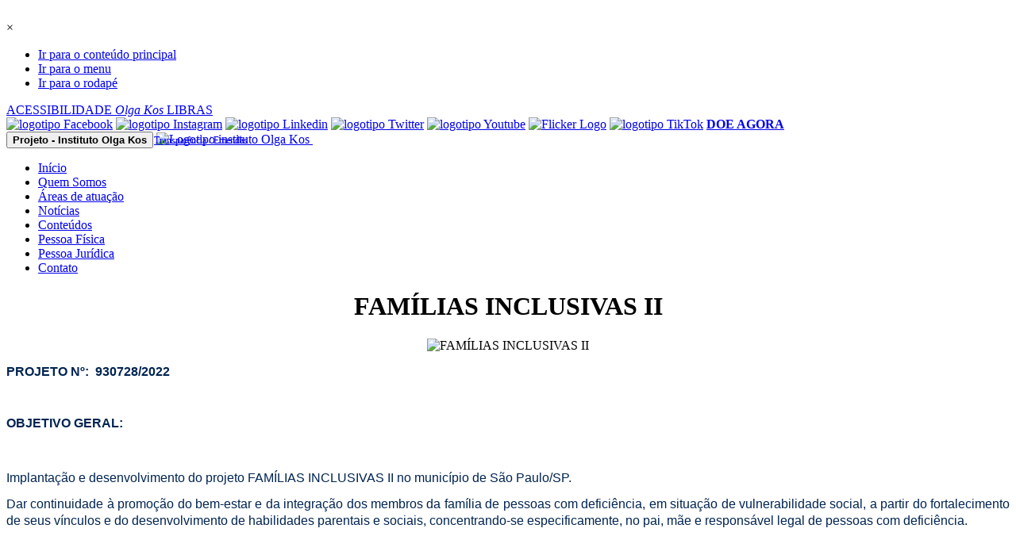

--- FILE ---
content_type: text/html; charset=UTF-8
request_url: https://institutoolgakos.org.br/projeto/view/129
body_size: 83018
content:
 <!doctype html>
<html lang="pt-br">

<head>
    <meta charset="utf-8">
    <meta name="viewport" content="width=device-width, initial-scale=1, shrink-to-fit=no">
    <meta name="description" content="">
    <meta name="author" content="">

    <!-- Google Tag Manager -->
    <script>
        (function(w, d, s, l, i) {
            w[l] = w[l] || [];
            w[l].push({
                'gtm.start': new Date().getTime(),
                event: 'gtm.js'
            });
            var f = d.getElementsByTagName(s)[0],
                j = d.createElement(s),
                dl = l != 'dataLayer' ? '&l=' + l : '';
            j.async = true;
            j.src =
                'https://www.googletagmanager.com/gtm.js?id=' + i + dl;
            f.parentNode.insertBefore(j, f);
        })(window, document, 'script', 'dataLayer', 'GTM-W8Q5BC6');
    </script>
    <!-- End Google Tag Manager -->

    <link rel="icon" href="https://institutoolgakos.org.br/assets/img/logo/favicon.png">

    <title>Instituto Olga Kos • IOK</title>

    <link href="https://institutoolgakos.org.br/assets/css/bootstrap.min.css" rel="stylesheet">
    <!-- Main -->
    <link href="https://institutoolgakos.org.br/assets/css/product.css" rel="stylesheet">
    <link href="https://institutoolgakos.org.br/assets/css/blog.css" rel="stylesheet">
    <script src="https://kit.fontawesome.com/1f92c83ed9.js" crossorigin="anonymous"></script>
    <!-- Modal da foto com zoom inicio -->
    <div class="zoom">
        <div class="zoom-content">
            <img src="" id="content-img">
        </div>
        <span id="bt_close">&times;</span>
    </div>
    <!-- Modal da foto com zoom final -->
</head>

<body>

    <!-- Google Tag Manager (noscript) -->
    <noscript><iframe src="https://www.googletagmanager.com/ns.html?id=GTM-W8Q5BC6" height="0" width="0" class="gTag">Projeto - Instituto Olga Kos</iframe></noscript>
    <!-- End Google Tag Manager (noscript) --><nav id="accessibility">
    <div id="WzTtDiV" class="div-invisivel"></div>
    <div class="container">
        <div class="row">
            <div class="col-md-12">
                <ul class="list-inline text-center nav-accessibility focus_div">
                    <li class="item-list"> <a href="#content" accesskey="1">Ir para o conte&uacute;do principal</a></li>
                    <li class="item-list"> <a href="#navbarSupportedContent" accesskey="2">Ir para o menu</a></li>
                    <li class="item-list"> <a href="#footer" accesskey="3">Ir para o rodap&eacute;</a></li>
                </ul>
            </div>
        </div>
    </div>
</nav>

<header class="bg-light">
    <div class="hidden-xs">
        <div class="row firt-menu justify-content">
            <div class="col-7 p-0">
                <a title="Ir para página acessibilidade" class="social-btn" href="https://institutoolgakos.org.br/acessibilidade/#acessibilidade">ACESSIBILIDADE <i class="fas fa-universal-access"> <span class="hidden">Olga Kos</span> </i></a>
                <a title="Ir para página libras" class="social-btn" href="https://institutoolgakos.org.br/acessibilidade/libras/#libras">LIBRAS <i class="fas fa-sign-language"></i></a>
            </div>
            <div class="col-5 mt-2 text-right">
                <a title="Ir para Facebook" href="https://pt-br.facebook.com/institutoolgakos" class="social-btn"><img src="https://institutoolgakos.org.br/assets/img/icones/5279111_network_fb_social media_facebook_facebook logo_icon.png" alt="logotipo Facebook" width="20px"></a>
                <a title="Ir para Instagram" href="https://www.instagram.com/institutoolgakos/" class="social-btn"><img src="https://institutoolgakos.org.br/assets/img/icones/1161954_instagram_icon.png" alt="logotipo Instagram" width="25px"></a>
                <a href="https://br.linkedin.com/company/instituto-olga-kos" class="social-btn"><img src="https://institutoolgakos.org.br/assets/img/icones/5279114_linkedin_network_social network_linkedin logo_icon.png" alt="logotipo Linkedin" width="20px"></a>
                <a title="Ir para Twitter" href="https://twitter.com/inst_olgakos" class="social-btn"><img src="https://institutoolgakos.org.br/assets/img/icones/logo X.png" alt="logotipo Twitter" width="20px"></a>
                <a title="Ir para Youtube" href="https://www.youtube.com/user/institutoolgakos" class="social-btn"><img src="https://institutoolgakos.org.br/assets/img/icones/5279120_play_video_youtube_youtuble logo_icon.png" alt="logotipo Youtube" width="20px"></a>
                <a title="Ir para Flicker" href="https://linktr.ee/InstitutoOlgaKos" class="social-btn"><img src="https://institutoolgakos.org.br/assets/img/icones/flicker.png" alt="Flicker Logo" width="20px"></a>
                <a title="Ir para Tiktok" href="https://www.tiktok.com/@institutoolgakos_?is_from_webapp=1&sender_device=pc" class="social-btn"><img src="https://institutoolgakos.org.br/assets/img/icones/tiktok-icon.png" alt="logotipo TikTok" width="20px"></a>
                <a href="https://www.evoe.cc/parceiro/instituto-olga-kos-doacao/bem-vindo" title="Link para Doe Agora" class="btn-apoie"><b>DOE AGORA</b></a>
            </div>
        </div>
    </div>
    <nav class="navbar navbar-expand-lg navbar-light align-items-center">
        <button class="navbar-toggler" type="button" data-toggle="collapse" data-target="#navbarSupportedContent" aria-controls="navbarSupportedContent" aria-expanded="false" aria-label="Menu de navegação">
            <span class="navbar-toggler-icon"><b class="sr-only">Projeto - Instituto Olga Kos</b></span>
        </button>
        <a class="navbar-brand" href="https://institutoolgakos.org.br/#inicio" accesskey="h">
            <img src="https://institutoolgakos.org.br/assets/img/logo/logo-iok-400.png" width="40%" alt="Logotipo instituto Olga Kos">
        </a>
        <a href="https://institutoolgakos.org.br/transparencia" class="btn btn-primary" style="margin-left: -200px; font-size:12px;" title="Ir para página de transparência">Transparência / Emendas</a>
        <div class="collapse navbar-collapse font-menu justify-content-end" id="navbarSupportedContent">
            <ul class="navbar-nav" aria-hidden="false">
                <li class="nav-item">
                    <a title="Ir para página Inicial" class="nav-link header-effect" href="https://institutoolgakos.org.br/">Início</a>
                </li>
                <li class="nav-item">
                    <a title="Ir para página sobre nós" class="nav-link header-effect" href="https://institutoolgakos.org.br/sobre-nos">Quem Somos</a>
                </li>
                <li class="nav-item">
                    <a title="Ir para página áreas de atuação" class="nav-link header-effect" href="https://institutoolgakos.org.br/atuacao">Áreas de atuação</a>
                </li>
                <li class="nav-item">
                    <a title="Ir para página notícias" class="nav-link header-effect" href="https://institutoolgakos.org.br/noticia">Notícias</a>
                </li>
                <li class="nav-item">
                    <a title="Ir para página conteúdos para download" class="nav-link header-effect" href="https://institutoolgakos.org.br/conteudo">Conteúdos</a>
                </li>
                <li class="nav-item">
                    <a title="Ir para página doar como pessoa física" class="nav-link header-effect" href="https://institutoolgakos.org.br/pessoafisica">Pessoa Física</a>
                </li>
                <li class="nav-item">
                    <a title="Ir para página doar como pessoa jurídica" class="nav-link header-effect" href="https://institutoolgakos.org.br/captacao">Pessoa Jurídica</a>
                </li>
                <li class="nav-item">
                    <a title="Ir para página contato" class="nav-link header-effect" href="https://institutoolgakos.org.br/contato">Contato</a>
                </li>
            </ul>
        </div>
    </nav>
</header>
<script>
    let focus = document.querySelector('.focus_div');

    document.addEventListener('keydown', function(e) {
        if (e.key === "Tab") {
            focus.style.display = "block";
        }
    })
</script><div class="container mt-5" id="content">
    <div class="jumbotron p-3 text-primary bg-light">
        <div class="col-md-12 px-0">
            <center>
                <h1 class="titulo-projeto-view">FAMÍLIAS INCLUSIVAS II</h1>
                <img src="https://institutoolgakos.org.br/assets/img/projeto/Banner_Site_512px_512px – FAMÍLIAS INCLUSIVAS II.jpg" class="img-capa shadow" width="50%" alt="FAMÍLIAS INCLUSIVAS II">
            </center>
        </div>
    </div>
</div>
<div role="main" class="container">
    <div class="row">
        <div class="col-md-12 blog-main">
            <div class="blog-post">
                <div style="border: 0px; font-variant-numeric: inherit; font-variant-east-asian: inherit; font-stretch: inherit; font-size: 15px; line-height: inherit; font-family: Calibri, Helvetica, sans-serif; margin: 0px; padding: 0px; vertical-align: baseline; color: rgb(32, 31, 30); background-color: rgb(255, 255, 255);"><p data-ogsb="white" style="margin-right: 0px; margin-bottom: 0px; margin-left: 0px; font-size: 11pt; font-family: Calibri, sans-serif;"><b><span data-ogsc="rgb(0, 36, 81)" data-ogsb="rgb(255, 255, 255)" style="border: 0px; font-style: inherit; font-variant: inherit; font-stretch: inherit; font-size: 12pt; line-height: inherit; font-family: Calibri, Helvetica, sans-serif; margin: 0px; padding: 0px; vertical-align: baseline; color: rgb(0, 36, 81) !important;"><b>PROJETO Nº:</b></span><span data-ogsc="rgb(0, 36, 81)" data-ogsb="rgb(255, 255, 255)" style="border: 0px; font-style: inherit; font-variant: inherit; font-weight: inherit; font-stretch: inherit; font-size: 12pt; line-height: inherit; font-family: Calibri, Helvetica, sans-serif; margin: 0px; padding: 0px; vertical-align: baseline; color: rgb(0, 36, 81) !important;">  930728/2022</span></b><span style="border: 0px; font-style: inherit; font-variant: inherit; font-weight: inherit; font-stretch: inherit; font-size: 12pt; line-height: inherit; font-family: inherit; margin: 0px; padding: 0px; vertical-align: baseline; color: inherit;"></span></p></div><div style="border: 0px; font-variant-numeric: inherit; font-variant-east-asian: inherit; font-stretch: inherit; font-size: 15px; line-height: inherit; font-family: Calibri, Helvetica, sans-serif; margin: 0px; padding: 0px; vertical-align: baseline; color: rgb(32, 31, 30); background-color: rgb(255, 255, 255);"><p data-ogsb="white" style="margin-right: 0px; margin-bottom: 0px; margin-left: 0px; font-size: 11pt; font-family: Calibri, sans-serif;"><span data-ogsc="rgb(0, 36, 81)" data-ogsb="rgb(255, 255, 255)" style="border: 0px; font-style: inherit; font-variant: inherit; font-weight: inherit; font-stretch: inherit; font-size: 12pt; line-height: inherit; font-family: Calibri, Helvetica, sans-serif; margin: 0px; padding: 0px; vertical-align: baseline; color: rgb(0, 36, 81) !important;"> </span></p></div><div style="border: 0px; font-variant-numeric: inherit; font-variant-east-asian: inherit; font-stretch: inherit; font-size: 15px; line-height: inherit; font-family: Calibri, Helvetica, sans-serif; margin: 0px; padding: 0px; vertical-align: baseline; color: rgb(32, 31, 30); background-color: rgb(255, 255, 255);"><p data-ogsb="white" style="margin-right: 0px; margin-bottom: 0px; margin-left: 0px; font-size: 11pt; font-family: Calibri, sans-serif;"><b><span data-ogsc="rgb(0, 36, 81)" data-ogsb="white" style="border: 0px; font-style: inherit; font-variant: inherit; font-stretch: inherit; font-size: 12pt; line-height: inherit; font-family: Calibri, Helvetica, sans-serif; margin: 0px; padding: 0px; vertical-align: baseline; color: rgb(0, 36, 81) !important;"><b>OBJETIVO GERAL:</b></span><span data-ogsc="rgb(0, 36, 81)" data-ogsb="white" style="border: 0px; font-style: inherit; font-variant: inherit; font-weight: inherit; font-stretch: inherit; font-size: 12pt; line-height: inherit; font-family: Calibri, Helvetica, sans-serif; margin: 0px; padding: 0px; vertical-align: baseline; color: rgb(0, 36, 81) !important;"> </span></b><span data-ogsc="rgb(0, 36, 81)" style="border: 0px; font-style: inherit; font-variant: inherit; font-weight: inherit; font-stretch: inherit; font-size: 12pt; line-height: inherit; font-family: inherit; margin: 0px; padding: 0px; vertical-align: baseline; color: rgb(0, 36, 81) !important;"></span></p><p data-ogsb="white" style="margin-right: 0px; margin-bottom: 0px; margin-left: 0px; font-size: 11pt; font-family: Calibri, sans-serif;"><span data-contrast="auto" lang="PT-BR" class="x_TextRun x_SCXW239911226 x_BCX0" data-ogsc="rgb(0, 0, 0)" style="border: 0px; font-style: inherit; font-variant: inherit; font-stretch: inherit; font-size: 11pt; line-height: 21.85px; font-family: Calibri, Calibri_EmbeddedFont, Calibri_MSFontService, sans-serif; margin: 0px; padding: 0px; vertical-align: baseline; text-align: justify; color: rgb(0, 0, 0) !important;"><br aria-hidden="true"></span></p><p data-ogsb="white" style="margin-right: 0px; margin-bottom: 0px; margin-left: 0px; font-size: 11pt; font-family: Calibri, sans-serif;"><span data-contrast="auto" lang="PT-BR" class="x_TextRun x_SCXW239911226 x_BCX0" data-ogsc="rgb(0, 0, 0)" style="border: 0px; font-style: inherit; font-variant: inherit; font-stretch: inherit; font-size: 11pt; line-height: 21.85px; font-family: Calibri, Calibri_EmbeddedFont, Calibri_MSFontService, sans-serif; margin: 0px; padding: 0px; vertical-align: baseline; text-align: justify; color: rgb(0, 0, 0) !important;"><span class="x_NormalTextRun x_SCXW239911226 x_BCX0" data-ogsc="rgb(0, 36, 81)" style="border: 0px; font-style: inherit; font-variant: inherit; font-weight: inherit; font-stretch: inherit; font-size: 12pt; line-height: normal; font-family: inherit; margin: 0px; padding: 0px; vertical-align: baseline; color: rgb(0, 36, 81) !important;">Implantação e desenvolvimento do projeto FAMÍLIAS INCLUSIVAS II no município de São Paulo/SP.</span></span><span class="x_EOP x_SCXW239911226 x_BCX0" data-ccp-props="{" 134233118":false,"201341983":0,"335551550":6,"335551620":6,"335559739":0,"335559740":276}"="" data-ogsc="rgb(0, 36, 81)" style="border: 0px; font-style: inherit; font-variant: inherit; font-stretch: inherit; font-size: 12pt; line-height: normal; font-family: Calibri, Calibri_EmbeddedFont, Calibri_MSFontService, sans-serif; margin: 0px; padding: 0px; vertical-align: baseline; text-align: justify; color: rgb(0, 36, 81) !important;"> </span><br aria-hidden="true"></p><div data-ogsb="white" style="border: 0px; font-style: inherit; font-variant: inherit; font-weight: inherit; font-stretch: inherit; font-size: 11pt; line-height: inherit; font-family: Calibri, sans-serif; margin: 0px; padding: 0px; vertical-align: baseline; color: inherit;"><div class="x_OutlineElement x_Ltr x_SCXW239911226 x_BCX0" data-ogsc="rgb(0, 0, 0)" data-ogsb="rgb(255, 255, 255)" style="border: 0px; font-style: inherit; font-variant: inherit; font-weight: inherit; font-stretch: inherit; font-size: 12px; line-height: inherit; font-family: " segoe="" ui",="" "segoe="" ui="" web",="" arial,="" verdana,="" sans-serif;="" margin:="" 0px;="" padding:="" vertical-align:="" baseline;="" clear:="" both;="" color:="" rgb(0,="" 0,="" 0)="" !important;"=""><p class="x_Paragraph x_SCXW239911226 x_BCX0" lang="PT-BR" style="margin-right: 0px; margin-bottom: 0px; margin-left: 0px; font-kerning: none; text-align: justify;"><span data-contrast="auto" lang="PT-BR" class="x_TextRun x_SCXW239911226 x_BCX0" style="border: 0px; font-style: inherit; font-variant: inherit; font-weight: inherit; font-stretch: inherit; font-size: 11pt; line-height: 21.85px; font-family: Calibri, Calibri_EmbeddedFont, Calibri_MSFontService, sans-serif; margin: 0px; padding: 0px; vertical-align: baseline; color: inherit;"><span class="x_NormalTextRun x_SCXW239911226 x_BCX0" data-ogsc="rgb(0, 36, 81)" style="border: 0px; font-style: inherit; font-variant: inherit; font-weight: inherit; font-stretch: inherit; font-size: 12pt; line-height: normal; font-family: inherit; margin: 0px; padding: 0px; vertical-align: baseline; color: rgb(0, 36, 81) !important;">Dar continuidade à promoção do bem-estar e da integração dos membros da família de pessoas com deficiência, em situação de vulnerabilidade </span><span class="x_NormalTextRun x_SCXW239911226 x_BCX0" data-ogsc="rgb(0, 36, 81)" style="border: 0px; font-style: inherit; font-variant: inherit; font-weight: inherit; font-stretch: inherit; font-size: 12pt; line-height: normal; font-family: inherit; margin: 0px; padding: 0px; vertical-align: baseline; color: rgb(0, 36, 81) !important;">social, a</span><span class="x_NormalTextRun x_SCXW239911226 x_BCX0" data-ogsc="rgb(0, 36, 81)" style="border: 0px; font-style: inherit; font-variant: inherit; font-weight: inherit; font-stretch: inherit; font-size: 12pt; line-height: normal; font-family: inherit; margin: 0px; padding: 0px; vertical-align: baseline; color: rgb(0, 36, 81) !important;"> partir do fortalecimento de seus vínculos e do desenvolvimento de habilidades parentais e sociais, concentrando-se especificamente, no pai, mãe e responsável legal de pessoas com deficiência.</span></span><span class="x_EOP x_SCXW239911226 x_BCX0" data-ccp-props="{" 134233118":false,"201341983":0,"335551550":6,"335551620":6,"335559739":0,"335559740":276}"="" data-ogsc="rgb(0, 36, 81)" style="border: 0px; font-style: inherit; font-variant: inherit; font-weight: inherit; font-stretch: inherit; font-size: 12pt; line-height: normal; font-family: Calibri, Calibri_EmbeddedFont, Calibri_MSFontService, sans-serif; margin: 0px; padding: 0px; vertical-align: baseline; color: rgb(0, 36, 81) !important;"> </span></p></div><br aria-hidden="true"></div></div><div style="border: 0px; font-variant-numeric: inherit; font-variant-east-asian: inherit; font-stretch: inherit; font-size: 15px; line-height: inherit; font-family: Calibri, Helvetica, sans-serif; margin: 0px; padding: 0px; vertical-align: baseline; color: rgb(32, 31, 30); background-color: rgb(255, 255, 255);"><p data-ogsb="white" style="margin-right: 0px; margin-bottom: 0px; margin-left: 0px; font-size: 11pt; font-family: Calibri, sans-serif;"><span data-ogsc="rgb(0, 36, 81)" data-ogsb="white" style="border: 0px; font-style: inherit; font-variant: inherit; font-weight: inherit; font-stretch: inherit; font-size: 12pt; line-height: inherit; font-family: Calibri, Helvetica, sans-serif; margin: 0px; padding: 0px; vertical-align: baseline; color: rgb(0, 36, 81) !important;"></span></p></div><div style="border: 0px; font-variant-numeric: inherit; font-variant-east-asian: inherit; font-stretch: inherit; font-size: 15px; line-height: inherit; font-family: Calibri, Helvetica, sans-serif; margin: 0px; padding: 0px; vertical-align: baseline; color: rgb(32, 31, 30); background-color: rgb(255, 255, 255);"><p data-ogsb="white" style="margin-right: 0px; margin-bottom: 0px; margin-left: 0px; font-size: 11pt; font-family: Calibri, sans-serif;"><br aria-hidden="true"></p></div><div style="border: 0px; font-variant-numeric: inherit; font-variant-east-asian: inherit; font-stretch: inherit; line-height: inherit; margin: 0px; padding: 0px; vertical-align: baseline; background-color: rgb(255, 255, 255);"><p data-ogsc="black" data-ogsb="white" style="color: black !important; font-family: Calibri, Helvetica, sans-serif; font-size: 15px; margin-bottom: 12pt;"><b><span data-ogsc="rgb(0, 36, 81)" style="border: 0px; font-style: inherit; font-variant: inherit; font-stretch: inherit; font-size: 12pt; line-height: inherit; font-family: inherit; margin: 0px; padding: 0px; vertical-align: baseline; color: rgb(0, 36, 81) !important;"><b>OBJETIVOS ESPECÍFICOS</b></span><span data-ogsc="rgb(0, 36, 81)" style="border: 0px; font-style: inherit; font-variant: inherit; font-weight: inherit; font-stretch: inherit; font-size: 12pt; line-height: inherit; font-family: inherit; margin: 0px; padding: 0px; vertical-align: baseline; color: rgb(0, 36, 81) !important;"> </span></b><span data-ogsc="rgb(0, 36, 81)" style="border: 0px; font-style: inherit; font-variant: inherit; font-weight: inherit; font-stretch: inherit; font-size: 10.5pt; line-height: inherit; font-family: Roboto; margin: 0px; padding: 0px; vertical-align: baseline; color: rgb(0, 36, 81) !important;"></span></p><div data-ogsc="black" data-ogsb="white" style="border: 0px; font-variant-numeric: inherit; font-variant-east-asian: inherit; font-stretch: inherit; line-height: inherit; margin: 0px; padding: 0px; vertical-align: baseline;"><span data-ogsc="rgb(0, 36, 81)" style="font-variant-numeric: inherit; font-variant-east-asian: inherit; border: 0px; font-stretch: inherit; line-height: inherit; margin: 0px; padding: 0px; vertical-align: baseline;"><div data-ogsc="black" data-ogsb="white" style="font-variant-numeric: inherit; font-variant-east-asian: inherit; border: 0px; font-stretch: inherit; line-height: inherit;" segoe="" ui",="" "segoe="" ui="" web",="" arial,="" verdana,="" sans-serif;="" margin:="" 0px;="" padding:="" vertical-align:="" baseline;="" clear:="" both;="" color:="" black="" !important;"=""><div lang="pt-BR" style="font-variant-numeric: inherit; font-variant-east-asian: inherit; font-stretch: inherit; line-height: inherit; border: 0px; margin: 0px; padding: 0px; vertical-align: baseline; text-align: justify; font-kerning: none;"><div data-ogsb="white" style="font-variant-numeric: inherit; font-variant-east-asian: inherit; font-stretch: inherit; line-height: inherit; border: 0px; margin: 0px; padding: 0px; vertical-align: baseline; clear: both;"><div lang="pt-BR" style="font-variant-numeric: inherit; font-variant-east-asian: inherit; font-stretch: inherit; line-height: inherit; border: 0px; margin: 0px; padding: 0px; vertical-align: baseline; font-kerning: none;"><div class="x_OutlineElement x_Ltr x_SCXW115334760 x_BCX0" data-ogsb="rgb(255, 255, 255)" style="color: inherit; font: inherit; border: 0px; margin: 0px; padding: 0px; vertical-align: baseline; clear: both; text-align: start;"><p class="x_Paragraph x_SCXW115334760 x_BCX0" lang="PT-BR" style="margin-right: 0px; margin-bottom: 0px; margin-left: 0px; font-kerning: none; text-align: justify;"><span data-contrast="auto" lang="PT-BR" class="x_TextRun x_SCXW115334760 x_BCX0" style="border: 0px; font-style: inherit; font-variant: inherit; font-weight: inherit; font-stretch: inherit; font-size: 11pt; line-height: 21.85px; font-family: Calibri, Calibri_EmbeddedFont, Calibri_MSFontService, sans-serif; margin: 0px; padding: 0px; vertical-align: baseline; color: inherit;"><span class="x_NormalTextRun x_SCXW115334760 x_BCX0" data-ogsc="rgb(0, 36, 81)" style="border: 0px; font-style: inherit; font-variant: inherit; font-weight: inherit; font-stretch: inherit; font-size: 12pt; line-height: normal; font-family: inherit; margin: 0px; padding: 0px; vertical-align: baseline; color: rgb(0, 36, 81) !important;">1. Trabalhar afigura do pai e da mãe enquanto indivíduos no núcleo familiar como sujeitos responsáveis por conduzirem seus filhos a uma vida mais autônoma, mediando conhecimento para que se desenvolvam maneiras eficazes de apoio, comunicação e </span><span class="x_NormalTextRun x_SCXW115334760 x_BCX0" data-ogsc="rgb(0, 36, 81)" style="border: 0px; font-style: inherit; font-variant: inherit; font-weight: inherit; font-stretch: inherit; font-size: 12pt; line-height: normal; font-family: inherit; margin: 0px; padding: 0px; vertical-align: baseline; color: rgb(0, 36, 81) !important;">relacionamento por</span><span class="x_NormalTextRun x_SCXW115334760 x_BCX0" data-ogsc="rgb(0, 36, 81)" style="border: 0px; font-style: inherit; font-variant: inherit; font-weight: inherit; font-stretch: inherit; font-size: 12pt; line-height: normal; font-family: inherit; margin: 0px; padding: 0px; vertical-align: baseline; color: rgb(0, 36, 81) !important;"> meio de oficinas de arte, utilizando a cultura e suas variadas formas como linguagem.</span></span><span class="x_EOP x_SCXW115334760 x_BCX0" data-ccp-props="{" 134233118":false,"201341983":0,"335551550":6,"335551620":6,"335559739":0,"335559740":276}"="" data-ogsc="rgb(0, 36, 81)" style="border: 0px; font-style: inherit; font-variant: inherit; font-weight: inherit; font-stretch: inherit; font-size: 12pt; line-height: normal; font-family: Calibri, Calibri_EmbeddedFont, Calibri_MSFontService, sans-serif; margin: 0px; padding: 0px; vertical-align: baseline; color: rgb(0, 36, 81) !important;"> </span></p></div><div class="x_OutlineElement x_Ltr x_SCXW115334760 x_BCX0" data-ogsb="rgb(255, 255, 255)" style="color: inherit; font: inherit; border: 0px; margin: 0px; padding: 0px; vertical-align: baseline; clear: both; text-align: start;"><p class="x_Paragraph x_SCXW115334760 x_BCX0" lang="PT-BR" style="margin-right: 0px; margin-bottom: 0px; margin-left: 0px; font-kerning: none; text-align: justify;"><span data-contrast="auto" lang="PT-BR" class="x_TextRun x_SCXW115334760 x_BCX0" style="border: 0px; font-style: inherit; font-variant: inherit; font-weight: inherit; font-stretch: inherit; font-size: 11pt; line-height: 21.85px; font-family: Calibri, Calibri_EmbeddedFont, Calibri_MSFontService, sans-serif; margin: 0px; padding: 0px; vertical-align: baseline; color: inherit;"><span class="x_NormalTextRun x_SCXW115334760 x_BCX0" style="border: 0px; font: inherit; margin: 0px; padding: 0px; vertical-align: baseline; color: inherit;"></span></span><span class="x_EOP x_SCXW115334760 x_BCX0" data-ccp-props="{" 134233118":false,"201341983":0,"335551550":6,"335551620":6,"335559739":0,"335559740":276}"="" data-ogsc="rgb(0, 36, 81)" style="border: 0px; font-style: inherit; font-variant: inherit; font-weight: inherit; font-stretch: inherit; font-size: 12pt; line-height: normal; font-family: Calibri, Calibri_EmbeddedFont, Calibri_MSFontService, sans-serif; margin: 0px; padding: 0px; vertical-align: baseline; color: rgb(0, 36, 81) !important;"> </span></p></div><div class="x_OutlineElement x_Ltr x_SCXW115334760 x_BCX0" data-ogsb="rgb(255, 255, 255)" style="font-variant-numeric: inherit; font-variant-east-asian: inherit; font-stretch: inherit; line-height: inherit; border: 0px; margin: 0px; padding: 0px; vertical-align: baseline; clear: both; text-align: start;"><p class="x_Paragraph x_SCXW115334760 x_BCX0" lang="PT-BR" style="color: inherit; font-family: inherit; font-size: inherit; font-style: inherit; font-variant-ligatures: inherit; font-variant-caps: inherit; font-weight: inherit; margin-right: 0px; margin-bottom: 0px; margin-left: 0px; font-kerning: none; text-align: justify;"><span data-contrast="auto" lang="PT-BR" class="x_TextRun x_SCXW115334760 x_BCX0" style="border: 0px; font-style: inherit; font-variant: inherit; font-weight: inherit; font-stretch: inherit; font-size: 11pt; line-height: 21.85px; font-family: Calibri, Calibri_EmbeddedFont, Calibri_MSFontService, sans-serif; margin: 0px; padding: 0px; vertical-align: baseline; color: inherit;"><span class="x_NormalTextRun x_SCXW115334760 x_BCX0" data-ogsc="rgb(0, 36, 81)" style="border: 0px; font-style: inherit; font-variant: inherit; font-weight: inherit; font-stretch: inherit; font-size: 12pt; line-height: normal; font-family: inherit; margin: 0px; padding: 0px; vertical-align: baseline; color: rgb(0, 36, 81) !important;">2.Propor experiências práticas para que os pais, mães ou responsáveis legais se relacionem com seus filhos de pessoas com deficiência a fim deque os conduzam a uma vida mais autônoma e ao mesmo tempo que se valorize seus pais, familiares, cuidadores e responsáveis enquanto facilitadores dessa </span><span class="x_NormalTextRun x_SCXW115334760 x_BCX0" data-ogsc="rgb(0, 36, 81)" style="border: 0px; font-style: inherit; font-variant: inherit; font-weight: inherit; font-stretch: inherit; font-size: 12pt; line-height: normal; font-family: inherit; margin: 0px; padding: 0px; vertical-align: baseline; color: rgb(0, 36, 81) !important;">autonomia, por</span><span class="x_NormalTextRun x_SCXW115334760 x_BCX0" data-ogsc="rgb(0, 36, 81)" style="border: 0px; font-style: inherit; font-variant: inherit; font-weight: inherit; font-stretch: inherit; font-size: 12pt; line-height: normal; font-family: inherit; margin: 0px; padding: 0px; vertical-align: baseline; color: rgb(0, 36, 81) !important;"> meio de atividades em conjunto nas oficinas de arte.</span></span><span class="x_EOP x_SCXW115334760 x_BCX0" data-ccp-props="{" 134233118":false,"201341983":0,"335551550":6,"335551620":6,"335559739":0,"335559740":276}"="" data-ogsc="rgb(0, 36, 81)" style="border: 0px; font-style: inherit; font-variant: inherit; font-weight: inherit; font-stretch: inherit; font-size: 12pt; line-height: normal; font-family: Calibri, Calibri_EmbeddedFont, Calibri_MSFontService, sans-serif; margin: 0px; padding: 0px; vertical-align: baseline; color: rgb(0, 36, 81) !important;"> </span></p><p class="x_Paragraph x_SCXW115334760 x_BCX0" lang="PT-BR" style="color: inherit; font-family: inherit; font-size: inherit; font-style: inherit; font-variant-ligatures: inherit; font-variant-caps: inherit; font-weight: inherit; margin-right: 0px; margin-bottom: 0px; margin-left: 0px; font-kerning: none; text-align: justify;"><span class="x_EOP x_SCXW115334760 x_BCX0" data-ccp-props="{" 134233118":false,"201341983":0,"335551550":6,"335551620":6,"335559739":0,"335559740":276}"="" data-ogsc="rgb(0, 36, 81)" style="border: 0px; font-style: inherit; font-variant: inherit; font-weight: inherit; font-stretch: inherit; font-size: 12pt; line-height: normal; font-family: Calibri, Calibri_EmbeddedFont, Calibri_MSFontService, sans-serif; margin: 0px; padding: 0px; vertical-align: baseline; color: rgb(0, 36, 81) !important;"><br aria-hidden="true"></span></p><p class="x_Paragraph x_SCXW115334760 x_BCX0" lang="PT-BR" style="color: inherit; font-family: inherit; font-size: inherit; font-style: inherit; font-variant-ligatures: inherit; font-variant-caps: inherit; font-weight: inherit; margin-right: 0px; margin-bottom: 0px; margin-left: 0px; font-kerning: none; text-align: justify;"><span class="x_EOP x_SCXW115334760 x_BCX0" data-ccp-props="{" 134233118":false,"201341983":0,"335551550":6,"335551620":6,"335559739":0,"335559740":276}"="" data-ogsc="rgb(0, 36, 81)" style="border: 0px; font-style: inherit; font-variant: inherit; font-weight: inherit; font-stretch: inherit; font-size: 12pt; line-height: normal; font-family: Calibri, Calibri_EmbeddedFont, Calibri_MSFontService, sans-serif; margin: 0px; padding: 0px; vertical-align: baseline; color: rgb(0, 36, 81) !important;"></span></p><div class="x_OutlineElement x_Ltr x_SCXW33547196 x_BCX0" data-ogsc="rgb(0, 0, 0)" data-ogsb="rgb(255, 255, 255)" style="color: inherit; font: inherit; border: 0px; margin: 0px; padding: 0px; vertical-align: baseline; clear: both;"><p class="x_Paragraph x_SCXW33547196 x_BCX0" lang="PT-BR" style="margin-right: 0px; margin-bottom: 0px; margin-left: 0px; font-kerning: none; text-align: justify;"><span data-contrast="auto" lang="PT-BR" class="x_TextRun x_SCXW33547196 x_BCX0" style="border: 0px; font-style: inherit; font-variant: inherit; font-weight: bold; font-stretch: inherit; font-size: 11pt; line-height: 21.85px; font-family: Calibri, Calibri_EmbeddedFont, Calibri_MSFontService, sans-serif; margin: 0px; padding: 0px; vertical-align: baseline; color: inherit;"><span class="x_NormalTextRun x_SCXW33547196 x_BCX0" data-ogsc="rgb(0, 36, 81)" style="border: 0px; font-style: inherit; font-variant: inherit; font-weight: inherit; font-stretch: inherit; font-size: 12pt; line-height: normal; font-family: inherit; margin: 0px; padding: 0px; vertical-align: baseline; color: rgb(0, 36, 81) !important;">SELEÇÃO DOS PAIS, MÃES OU RESPONSÁVEIS LEGAIS </span></span><span class="x_EOP x_SCXW33547196 x_BCX0" data-ccp-props="{" 134233118":false,"201341983":0,"335551550":6,"335551620":6,"335559739":0,"335559740":276}"="" data-ogsc="rgb(0, 36, 81)" style="border: 0px; font-style: inherit; font-variant: inherit; font-weight: inherit; font-stretch: inherit; font-size: 12pt; line-height: normal; font-family: Calibri, Calibri_EmbeddedFont, Calibri_MSFontService, sans-serif; margin: 0px; padding: 0px; vertical-align: baseline; color: rgb(0, 36, 81) !important;"> </span></p></div><div class="x_OutlineElement x_Ltr x_SCXW33547196 x_BCX0" data-ogsc="rgb(0, 0, 0)" data-ogsb="rgb(255, 255, 255)" style="color: inherit; font: inherit; border: 0px; margin: 0px; padding: 0px; vertical-align: baseline; clear: both;"><p class="x_Paragraph x_SCXW33547196 x_BCX0" lang="PT-BR" style="margin-right: 0px; margin-bottom: 0px; margin-left: 0px; font-kerning: none; text-align: justify;"><span data-contrast="auto" lang="PT-BR" class="x_TextRun x_SCXW33547196 x_BCX0" style="border: 0px; font-style: inherit; font-variant: inherit; font-weight: bold; font-stretch: inherit; font-size: 11pt; line-height: 21.85px; font-family: Calibri, Calibri_EmbeddedFont, Calibri_MSFontService, sans-serif; margin: 0px; padding: 0px; vertical-align: baseline; color: inherit;"><span class="x_NormalTextRun x_SCXW33547196 x_BCX0" style="border: 0px; font: inherit; margin: 0px; padding: 0px; vertical-align: baseline; color: inherit;"></span></span><span class="x_EOP x_SCXW33547196 x_BCX0" data-ccp-props="{" 134233118":false,"201341983":0,"335551550":6,"335551620":6,"335559739":0,"335559740":276}"="" style="border: 0px; font-style: inherit; font-variant: inherit; font-weight: inherit; font-stretch: inherit; font-size: 12pt; line-height: normal; font-family: Calibri, Calibri_EmbeddedFont, Calibri_MSFontService, sans-serif; margin: 0px; padding: 0px; vertical-align: baseline; color: inherit;"> </span></p></div><div class="x_OutlineElement x_Ltr x_SCXW33547196 x_BCX0" data-ogsc="rgb(0, 0, 0)" data-ogsb="rgb(255, 255, 255)" style="color: inherit; font: inherit; border: 0px; margin: 0px; padding: 0px; vertical-align: baseline; clear: both;"><p class="x_Paragraph x_SCXW33547196 x_BCX0" lang="PT-BR" style="margin-right: 0px; margin-bottom: 0px; margin-left: 0px; font-kerning: none; text-align: justify;"><span data-contrast="auto" lang="PT-BR" class="x_TextRun x_SCXW33547196 x_BCX0" style="border: 0px; font-style: inherit; font-variant: inherit; font-weight: inherit; font-stretch: inherit; font-size: 11pt; line-height: 21.85px; font-family: Calibri, Calibri_EmbeddedFont, Calibri_MSFontService, sans-serif; margin: 0px; padding: 0px; vertical-align: baseline; color: inherit;"><span class="x_NormalTextRun x_SCXW33547196 x_BCX0" data-ogsc="rgb(0, 36, 81)" style="border: 0px; font-style: inherit; font-variant: inherit; font-weight: inherit; font-stretch: inherit; font-size: 12pt; line-height: normal; font-family: inherit; margin: 0px; padding: 0px; vertical-align: baseline; color: rgb(0, 36, 81) !important;">Para a captação dos participantes, o projeto será executado em organizações parceiras do Instituto, que atendam pessoas com deficiência em situação de vulnerabilidade social. A inscrição se pautará nos seguintes pré-requisitos:</span></span><span class="x_EOP x_SCXW33547196 x_BCX0" data-ccp-props="{" 134233118":false,"201341983":0,"335551550":6,"335551620":6,"335559739":0,"335559740":276}"="" data-ogsc="rgb(0, 36, 81)" style="border: 0px; font-style: inherit; font-variant: inherit; font-weight: inherit; font-stretch: inherit; font-size: 12pt; line-height: normal; font-family: Calibri, Calibri_EmbeddedFont, Calibri_MSFontService, sans-serif; margin: 0px; padding: 0px; vertical-align: baseline; color: rgb(0, 36, 81) !important;"> </span></p></div><div class="x_OutlineElement x_Ltr x_SCXW33547196 x_BCX0" data-ogsc="rgb(0, 0, 0)" data-ogsb="rgb(255, 255, 255)" style="color: inherit; font: inherit; border: 0px; margin: 0px; padding: 0px; vertical-align: baseline; clear: both;"><p class="x_Paragraph x_SCXW33547196 x_BCX0" lang="PT-BR" style="margin-right: 0px; margin-bottom: 0px; margin-left: 0px; font-kerning: none; text-align: justify;"><span data-contrast="auto" lang="PT-BR" class="x_TextRun x_SCXW33547196 x_BCX0" style="border: 0px; font-style: inherit; font-variant: inherit; font-weight: inherit; font-stretch: inherit; font-size: 11pt; line-height: 21.85px; font-family: Calibri, Calibri_EmbeddedFont, Calibri_MSFontService, sans-serif; margin: 0px; padding: 0px; vertical-align: baseline; color: inherit;"><span class="x_NormalTextRun x_SCXW33547196 x_BCX0" style="border: 0px; font: inherit; margin: 0px; padding: 0px; vertical-align: baseline; color: inherit;"></span></span><span class="x_EOP x_SCXW33547196 x_BCX0" data-ccp-props="{" 134233118":false,"201341983":0,"335551550":6,"335551620":6,"335559739":0,"335559740":276}"="" data-ogsc="rgb(0, 36, 81)" style="border: 0px; font-style: inherit; font-variant: inherit; font-weight: inherit; font-stretch: inherit; font-size: 12pt; line-height: normal; font-family: Calibri, Calibri_EmbeddedFont, Calibri_MSFontService, sans-serif; margin: 0px; padding: 0px; vertical-align: baseline; color: rgb(0, 36, 81) !important;"> </span></p></div><div class="x_OutlineElement x_Ltr x_SCXW33547196 x_BCX0" data-ogsc="rgb(0, 0, 0)" data-ogsb="rgb(255, 255, 255)" style="color: inherit; font: inherit; border: 0px; margin: 0px; padding: 0px; vertical-align: baseline; clear: both;"><p class="x_Paragraph x_SCXW33547196 x_BCX0" lang="PT-BR" style="margin-right: 0px; margin-bottom: 0px; margin-left: 0px; font-kerning: none; text-align: justify;"><span data-contrast="auto" lang="PT-BR" class="x_TextRun x_SCXW33547196 x_BCX0" style="border: 0px; font-style: inherit; font-variant: inherit; font-weight: inherit; font-stretch: inherit; font-size: 11pt; line-height: 21.85px; font-family: Calibri, Calibri_EmbeddedFont, Calibri_MSFontService, sans-serif; margin: 0px; padding: 0px; vertical-align: baseline; color: inherit;"><span class="x_NormalTextRun x_SCXW33547196 x_BCX0" data-ogsc="rgb(0, 36, 81)" style="border: 0px; font-style: inherit; font-variant: inherit; font-weight: inherit; font-stretch: inherit; font-size: 12pt; line-height: normal; font-family: inherit; margin: 0px; padding: 0px; vertical-align: baseline; color: rgb(0, 36, 81) !important;">•Ter</span><span class="x_NormalTextRun x_SCXW33547196 x_BCX0" data-ogsc="rgb(0, 36, 81)" style="border: 0px; font-style: inherit; font-variant: inherit; font-weight: inherit; font-stretch: inherit; font-size: 12pt; line-height: normal; font-family: inherit; margin: 0px; padding: 0px; vertical-align: baseline; color: rgb(0, 36, 81) !important;"> pessoas com deficiência na </span><span class="x_NormalTextRun x_SCXW33547196 x_BCX0" data-ogsc="rgb(0, 36, 81)" style="border: 0px; font-style: inherit; font-variant: inherit; font-weight: inherit; font-stretch: inherit; font-size: 12pt; line-height: normal; font-family: inherit; margin: 0px; padding: 0px; vertical-align: baseline; color: rgb(0, 36, 81) !important;">família;</span></span><span class="x_EOP x_SCXW33547196 x_BCX0" data-ccp-props="{" 134233118":false,"201341983":0,"335551550":6,"335551620":6,"335559739":0,"335559740":276}"="" data-ogsc="rgb(0, 36, 81)" style="border: 0px; font-style: inherit; font-variant: inherit; font-weight: inherit; font-stretch: inherit; font-size: 12pt; line-height: normal; font-family: Calibri, Calibri_EmbeddedFont, Calibri_MSFontService, sans-serif; margin: 0px; padding: 0px; vertical-align: baseline; color: rgb(0, 36, 81) !important;"> </span></p></div><div class="x_OutlineElement x_Ltr x_SCXW33547196 x_BCX0" data-ogsc="rgb(0, 0, 0)" data-ogsb="rgb(255, 255, 255)" style="color: inherit; font: inherit; border: 0px; margin: 0px; padding: 0px; vertical-align: baseline; clear: both;"><p class="x_Paragraph x_SCXW33547196 x_BCX0" lang="PT-BR" style="margin-right: 0px; margin-bottom: 0px; margin-left: 0px; font-kerning: none; text-align: justify;"><span data-contrast="auto" lang="PT-BR" class="x_TextRun x_SCXW33547196 x_BCX0" style="border: 0px; font-style: inherit; font-variant: inherit; font-weight: inherit; font-stretch: inherit; font-size: 11pt; line-height: 21.85px; font-family: Calibri, Calibri_EmbeddedFont, Calibri_MSFontService, sans-serif; margin: 0px; padding: 0px; vertical-align: baseline; color: inherit;"><span class="x_NormalTextRun x_SCXW33547196 x_BCX0" data-ogsc="rgb(0, 36, 81)" style="border: 0px; font-style: inherit; font-variant: inherit; font-weight: inherit; font-stretch: inherit; font-size: 12pt; line-height: normal; font-family: inherit; margin: 0px; padding: 0px; vertical-align: baseline; color: rgb(0, 36, 81) !important;">•Estar em condição de vulnerabilidade </span><span class="x_NormalTextRun x_ContextualSpellingAndGrammarErrorV2Themed x_SCXW33547196 x_BCX0" style="border: 0px; font: inherit; margin: 0px; padding: 0px; vertical-align: baseline; color: inherit;">social;</span></span><span class="x_EOP x_SCXW33547196 x_BCX0" data-ccp-props="{" 134233118":false,"201341983":0,"335551550":6,"335551620":6,"335559739":0,"335559740":276}"="" data-ogsc="rgb(0, 36, 81)" style="border: 0px; font-style: inherit; font-variant: inherit; font-weight: inherit; font-stretch: inherit; font-size: 12pt; line-height: normal; font-family: Calibri, Calibri_EmbeddedFont, Calibri_MSFontService, sans-serif; margin: 0px; padding: 0px; vertical-align: baseline; color: rgb(0, 36, 81) !important;"> </span></p></div><div class="x_OutlineElement x_Ltr x_SCXW33547196 x_BCX0" data-ogsc="rgb(0, 0, 0)" data-ogsb="rgb(255, 255, 255)" style="color: inherit; font: inherit; border: 0px; margin: 0px; padding: 0px; vertical-align: baseline; clear: both;"><p class="x_Paragraph x_SCXW33547196 x_BCX0" lang="PT-BR" style="margin-right: 0px; margin-bottom: 0px; margin-left: 0px; font-kerning: none; text-align: justify;"><span data-contrast="auto" lang="PT-BR" class="x_TextRun x_SCXW33547196 x_BCX0" style="border: 0px; font-style: inherit; font-variant: inherit; font-weight: inherit; font-stretch: inherit; font-size: 11pt; line-height: 21.85px; font-family: Calibri, Calibri_EmbeddedFont, Calibri_MSFontService, sans-serif; margin: 0px; padding: 0px; vertical-align: baseline; color: inherit;"><span class="x_NormalTextRun x_SCXW33547196 x_BCX0" data-ogsc="rgb(0, 36, 81)" style="border: 0px; font-style: inherit; font-variant: inherit; font-weight: inherit; font-stretch: inherit; font-size: 12pt; line-height: normal; font-family: inherit; margin: 0px; padding: 0px; vertical-align: baseline; color: rgb(0, 36, 81) !important;">•Residir</span><span class="x_NormalTextRun x_SCXW33547196 x_BCX0" data-ogsc="rgb(0, 36, 81)" style="border: 0px; font-style: inherit; font-variant: inherit; font-weight: inherit; font-stretch: inherit; font-size: 12pt; line-height: normal; font-family: inherit; margin: 0px; padding: 0px; vertical-align: baseline; color: rgb(0, 36, 81) !important;"> no </span><span class="x_NormalTextRun x_SCXW33547196 x_BCX0" data-ogsc="rgb(0, 36, 81)" style="border: 0px; font-style: inherit; font-variant: inherit; font-weight: inherit; font-stretch: inherit; font-size: 12pt; line-height: normal; font-family: inherit; margin: 0px; padding: 0px; vertical-align: baseline; color: rgb(0, 36, 81) !important;">município de</span><span class="x_NormalTextRun x_SCXW33547196 x_BCX0" data-ogsc="rgb(0, 36, 81)" style="border: 0px; font-style: inherit; font-variant: inherit; font-weight: inherit; font-stretch: inherit; font-size: 12pt; line-height: normal; font-family: inherit; margin: 0px; padding: 0px; vertical-align: baseline; color: rgb(0, 36, 81) !important;"> São </span><span class="x_NormalTextRun x_SCXW33547196 x_BCX0" data-ogsc="rgb(0, 36, 81)" style="border: 0px; font-style: inherit; font-variant: inherit; font-weight: inherit; font-stretch: inherit; font-size: 12pt; line-height: normal; font-family: inherit; margin: 0px; padding: 0px; vertical-align: baseline; color: rgb(0, 36, 81) !important;">Paulo;</span></span><span class="x_EOP x_SCXW33547196 x_BCX0" data-ccp-props="{" 134233118":false,"201341983":0,"335551550":6,"335551620":6,"335559739":0,"335559740":276}"="" data-ogsc="rgb(0, 36, 81)" style="border: 0px; font-style: inherit; font-variant: inherit; font-weight: inherit; font-stretch: inherit; font-size: 12pt; line-height: normal; font-family: Calibri, Calibri_EmbeddedFont, Calibri_MSFontService, sans-serif; margin: 0px; padding: 0px; vertical-align: baseline; color: rgb(0, 36, 81) !important;"> </span></p></div><div class="x_OutlineElement x_Ltr x_SCXW33547196 x_BCX0" data-ogsc="rgb(0, 0, 0)" data-ogsb="rgb(255, 255, 255)" style="color: inherit; font: inherit; border: 0px; margin: 0px; padding: 0px; vertical-align: baseline; clear: both;"><p class="x_Paragraph x_SCXW33547196 x_BCX0" lang="PT-BR" style="margin-right: 0px; margin-bottom: 0px; margin-left: 0px; font-kerning: none; text-align: justify;"><span data-contrast="auto" lang="PT-BR" class="x_TextRun x_SCXW33547196 x_BCX0" style="border: 0px; font-style: inherit; font-variant: inherit; font-weight: inherit; font-stretch: inherit; font-size: 11pt; line-height: 21.85px; font-family: Calibri, Calibri_EmbeddedFont, Calibri_MSFontService, sans-serif; margin: 0px; padding: 0px; vertical-align: baseline; color: inherit;"><span class="x_NormalTextRun x_SCXW33547196 x_BCX0" data-ogsc="rgb(0, 36, 81)" style="border: 0px; font-style: inherit; font-variant: inherit; font-weight: inherit; font-stretch: inherit; font-size: 12pt; line-height: normal; font-family: inherit; margin: 0px; padding: 0px; vertical-align: baseline; color: rgb(0, 36, 81) !important;">•Ter disponibilidade de participar das oficinas nos dias estabelecidos.</span></span><span class="x_EOP x_SCXW33547196 x_BCX0" data-ccp-props="{" 134233118":false,"201341983":0,"335551550":6,"335551620":6,"335559739":0,"335559740":276}"="" data-ogsc="rgb(0, 36, 81)" style="border: 0px; font-style: inherit; font-variant: inherit; font-weight: inherit; font-stretch: inherit; font-size: 12pt; line-height: normal; font-family: Calibri, Calibri_EmbeddedFont, Calibri_MSFontService, sans-serif; margin: 0px; padding: 0px; vertical-align: baseline; color: rgb(0, 36, 81) !important;"> </span></p></div><div class="x_OutlineElement x_Ltr x_SCXW33547196 x_BCX0" data-ogsc="rgb(0, 0, 0)" data-ogsb="rgb(255, 255, 255)" style="color: inherit; font: inherit; border: 0px; margin: 0px; padding: 0px; vertical-align: baseline; clear: both;"><p class="x_Paragraph x_SCXW33547196 x_BCX0" lang="PT-BR" style="margin-right: 0px; margin-bottom: 0px; margin-left: 0px; font-kerning: none; text-align: justify;"><span data-contrast="auto" lang="PT-BR" class="x_TextRun x_SCXW33547196 x_BCX0" style="border: 0px; font-style: inherit; font-variant: inherit; font-weight: inherit; font-stretch: inherit; font-size: 11pt; line-height: 21.85px; font-family: Calibri, Calibri_EmbeddedFont, Calibri_MSFontService, sans-serif; margin: 0px; padding: 0px; vertical-align: baseline; color: inherit;"><span class="x_NormalTextRun x_SCXW33547196 x_BCX0" style="border: 0px; font: inherit; margin: 0px; padding: 0px; vertical-align: baseline; color: inherit;"></span></span><span class="x_EOP x_SCXW33547196 x_BCX0" data-ccp-props="{" 134233118":false,"201341983":0,"335551550":6,"335551620":6,"335559739":0,"335559740":276}"="" data-ogsc="rgb(0, 36, 81)" style="border: 0px; font-style: inherit; font-variant: inherit; font-weight: inherit; font-stretch: inherit; font-size: 12pt; line-height: normal; font-family: Calibri, Calibri_EmbeddedFont, Calibri_MSFontService, sans-serif; margin: 0px; padding: 0px; vertical-align: baseline; color: rgb(0, 36, 81) !important;"> </span></p></div><div class="x_OutlineElement x_Ltr x_SCXW33547196 x_BCX0" data-ogsc="rgb(0, 0, 0)" data-ogsb="rgb(255, 255, 255)" style="color: inherit; font: inherit; border: 0px; margin: 0px; padding: 0px; vertical-align: baseline; clear: both;"><p class="x_Paragraph x_SCXW33547196 x_BCX0" lang="PT-BR" style="margin-right: 0px; margin-bottom: 0px; margin-left: 0px; font-kerning: none; text-align: justify;"><span data-contrast="auto" lang="PT-BR" class="x_TextRun x_SCXW33547196 x_BCX0" style="border: 0px; font-style: inherit; font-variant: inherit; font-weight: bold; font-stretch: inherit; font-size: 11pt; line-height: 21.85px; font-family: Calibri, Calibri_EmbeddedFont, Calibri_MSFontService, sans-serif; margin: 0px; padding: 0px; vertical-align: baseline; color: inherit;"><span class="x_NormalTextRun x_SCXW33547196 x_BCX0" data-ogsc="rgb(0, 36, 81)" style="border: 0px; font-style: inherit; font-variant: inherit; font-weight: inherit; font-stretch: inherit; font-size: 12pt; line-height: normal; font-family: inherit; margin: 0px; padding: 0px; vertical-align: baseline; color: rgb(0, 36, 81) !important;">ESTRATÉGIAS DE AÇÃO</span></span><span class="x_EOP x_SCXW33547196 x_BCX0" data-ccp-props="{" 134233118":false,"201341983":0,"335551550":6,"335551620":6,"335559739":0,"335559740":276}"="" data-ogsc="rgb(0, 36, 81)" style="border: 0px; font-style: inherit; font-variant: inherit; font-weight: inherit; font-stretch: inherit; font-size: 12pt; line-height: normal; font-family: Calibri, Calibri_EmbeddedFont, Calibri_MSFontService, sans-serif; margin: 0px; padding: 0px; vertical-align: baseline; color: rgb(0, 36, 81) !important;"> </span></p></div><div class="x_OutlineElement x_Ltr x_SCXW33547196 x_BCX0" data-ogsc="rgb(0, 0, 0)" data-ogsb="rgb(255, 255, 255)" style="color: inherit; font: inherit; border: 0px; margin: 0px; padding: 0px; vertical-align: baseline; clear: both;"><p class="x_Paragraph x_SCXW33547196 x_BCX0" lang="PT-BR" style="margin-right: 0px; margin-bottom: 0px; margin-left: 0px; font-kerning: none; text-align: justify;"><span data-contrast="auto" lang="PT-BR" class="x_TextRun x_SCXW33547196 x_BCX0" style="border: 0px; font-style: inherit; font-variant: inherit; font-weight: bold; font-stretch: inherit; font-size: 11pt; line-height: 21.85px; font-family: Calibri, Calibri_EmbeddedFont, Calibri_MSFontService, sans-serif; margin: 0px; padding: 0px; vertical-align: baseline; color: inherit;"><span class="x_NormalTextRun x_SCXW33547196 x_BCX0" style="border: 0px; font: inherit; margin: 0px; padding: 0px; vertical-align: baseline; color: inherit;"></span></span><span class="x_EOP x_SCXW33547196 x_BCX0" data-ccp-props="{" 134233118":false,"201341983":0,"335551550":6,"335551620":6,"335559739":0,"335559740":276}"="" data-ogsc="rgb(0, 36, 81)" style="border: 0px; font-style: inherit; font-variant: inherit; font-weight: inherit; font-stretch: inherit; font-size: 12pt; line-height: normal; font-family: Calibri, Calibri_EmbeddedFont, Calibri_MSFontService, sans-serif; margin: 0px; padding: 0px; vertical-align: baseline; color: rgb(0, 36, 81) !important;"> </span></p></div><div class="x_OutlineElement x_Ltr x_SCXW33547196 x_BCX0" data-ogsc="rgb(0, 0, 0)" data-ogsb="rgb(255, 255, 255)" style="color: inherit; font: inherit; border: 0px; margin: 0px; padding: 0px; vertical-align: baseline; clear: both;"><p class="x_Paragraph x_SCXW33547196 x_BCX0" lang="PT-BR" style="margin-right: 0px; margin-bottom: 0px; margin-left: 0px; font-kerning: none; text-align: justify;"><span data-contrast="auto" lang="PT-BR" class="x_TextRun x_SCXW33547196 x_BCX0" style="border: 0px; font-style: inherit; font-variant: inherit; font-weight: inherit; font-stretch: inherit; font-size: 11pt; line-height: 21.85px; font-family: Calibri, Calibri_EmbeddedFont, Calibri_MSFontService, sans-serif; margin: 0px; padding: 0px; vertical-align: baseline; color: inherit;"><span class="x_NormalTextRun x_SCXW33547196 x_BCX0" data-ogsc="rgb(0, 36, 81)" style="border: 0px; font-style: inherit; font-variant: inherit; font-weight: inherit; font-stretch: inherit; font-size: 12pt; line-height: normal; font-family: inherit; margin: 0px; padding: 0px; vertical-align: baseline; color: rgb(0, 36, 81) !important;">O projeto realizará oficinas de arte, utilizando variadas linguagens culturais (teatro, dança, música, artes plásticas), como meio para trabalhar temas relacionados ao fortalecimento de vínculos familiares. As oficinas ocorrerão em caráter participativo. </span></span></p><p class="x_Paragraph x_SCXW33547196 x_BCX0" lang="PT-BR" style="margin-right: 0px; margin-bottom: 0px; margin-left: 0px; font-kerning: none; text-align: justify;"><span data-contrast="auto" lang="PT-BR" class="x_TextRun x_SCXW33547196 x_BCX0" style="border: 0px; font-style: inherit; font-variant: inherit; font-weight: inherit; font-stretch: inherit; font-size: 11pt; line-height: 21.85px; font-family: Calibri, Calibri_EmbeddedFont, Calibri_MSFontService, sans-serif; margin: 0px; padding: 0px; vertical-align: baseline; color: inherit;"><span class="x_NormalTextRun x_SCXW33547196 x_BCX0" data-ogsc="rgb(0, 36, 81)" style="border: 0px; font-style: inherit; font-variant: inherit; font-weight: inherit; font-stretch: inherit; font-size: 12pt; line-height: normal; font-family: inherit; margin: 0px; padding: 0px; vertical-align: baseline; color: rgb(0, 36, 81) !important;"><br aria-hidden="true"></span></span></p><p class="x_Paragraph x_SCXW33547196 x_BCX0" lang="PT-BR" style="margin-right: 0px; margin-bottom: 0px; margin-left: 0px; font-kerning: none; text-align: justify;"><span data-contrast="auto" lang="PT-BR" class="x_TextRun x_SCXW33547196 x_BCX0" style="border: 0px; font-style: inherit; font-variant: inherit; font-weight: inherit; font-stretch: inherit; font-size: 11pt; line-height: 21.85px; font-family: Calibri, Calibri_EmbeddedFont, Calibri_MSFontService, sans-serif; margin: 0px; padding: 0px; vertical-align: baseline; color: inherit;"><span class="x_NormalTextRun x_SCXW33547196 x_BCX0" data-ogsc="rgb(0, 36, 81)" style="border: 0px; font-style: inherit; font-variant: inherit; font-weight: inherit; font-stretch: inherit; font-size: 12pt; line-height: normal; font-family: inherit; margin: 0px; padding: 0px; vertical-align: baseline; color: rgb(0, 36, 81) !important;">Os temas de vínculos familiares trabalhados, serão pautados em: direitos humanos, comunicação não violenta, confiança mútua, segurança no convívio social, heranças e legados familiares, entre </span><span class="x_NormalTextRun x_SCXW33547196 x_BCX0" data-ogsc="rgb(0, 36, 81)" style="border: 0px; font-style: inherit; font-variant: inherit; font-weight: inherit; font-stretch: inherit; font-size: 12pt; line-height: normal; font-family: inherit; margin: 0px; padding: 0px; vertical-align: baseline; color: rgb(0, 36, 81) !important;">outros. </span></span><span class="x_EOP x_SCXW33547196 x_BCX0" data-ccp-props="{" 134233118":false,"201341983":0,"335551550":6,"335551620":6,"335559739":0,"335559740":276}"="" data-ogsc="rgb(0, 36, 81)" style="border: 0px; font-style: inherit; font-variant: inherit; font-weight: inherit; font-stretch: inherit; font-size: 12pt; line-height: normal; font-family: Calibri, Calibri_EmbeddedFont, Calibri_MSFontService, sans-serif; margin: 0px; padding: 0px; vertical-align: baseline; color: rgb(0, 36, 81) !important;"> </span></p><p class="x_Paragraph x_SCXW33547196 x_BCX0" lang="PT-BR" style="margin-right: 0px; margin-bottom: 0px; margin-left: 0px; font-kerning: none; text-align: justify;"><span class="x_EOP x_SCXW33547196 x_BCX0" data-ccp-props="{" 134233118":false,"201341983":0,"335551550":6,"335551620":6,"335559739":0,"335559740":276}"="" data-ogsc="rgb(0, 36, 81)" style="border: 0px; font-style: inherit; font-variant: inherit; font-weight: inherit; font-stretch: inherit; font-size: 12pt; line-height: normal; font-family: Calibri, Calibri_EmbeddedFont, Calibri_MSFontService, sans-serif; margin: 0px; padding: 0px; vertical-align: baseline; color: rgb(0, 36, 81) !important;"><br aria-hidden="true"></span></p></div><div class="x_OutlineElement x_Ltr x_SCXW33547196 x_BCX0" data-ogsc="rgb(0, 0, 0)" data-ogsb="rgb(255, 255, 255)" style="font-variant-numeric: inherit; font-variant-east-asian: inherit; border: 0px; font-stretch: inherit; line-height: inherit; margin: 0px; padding: 0px; vertical-align: baseline; clear: both;"><p class="x_Paragraph x_SCXW33547196 x_BCX0" lang="PT-BR" style="color: inherit; font-family: inherit; font-size: inherit; font-style: inherit; font-variant-ligatures: inherit; font-variant-caps: inherit; font-weight: inherit; margin-right: 0px; margin-bottom: 0px; margin-left: 0px; font-kerning: none; text-align: justify;"><span data-contrast="auto" lang="PT-BR" class="x_TextRun x_SCXW33547196 x_BCX0" style="border: 0px; font-style: inherit; font-variant: inherit; font-weight: inherit; font-stretch: inherit; font-size: 11pt; line-height: 21.85px; font-family: Calibri, Calibri_EmbeddedFont, Calibri_MSFontService, sans-serif; margin: 0px; padding: 0px; vertical-align: baseline; color: inherit;"><span class="x_NormalTextRun x_SCXW33547196 x_BCX0" data-ogsc="rgb(0, 36, 81)" style="border: 0px; font-style: inherit; font-variant: inherit; font-weight: inherit; font-stretch: inherit; font-size: 12pt; line-height: normal; font-family: inherit; margin: 0px; padding: 0px; vertical-align: baseline; color: rgb(0, 36, 81) !important;">Dessa forma, o projeto poderá propor a continuidade da experiência já obtida em momento anterior, no FAMÍLIAS INCLUSIVAS. Haverá ao final do projeto, 1 (uma) exposição aberta ao público, publicitando e socializando o resultado obtido pelas famílias no que tange o fortalecimento de vínculos familiares trabalhados no curso do projeto de diferentes maneiras. </span></span></p><p class="x_Paragraph x_SCXW33547196 x_BCX0" lang="PT-BR" style="color: inherit; font-family: inherit; font-size: inherit; font-style: inherit; font-variant-ligatures: inherit; font-variant-caps: inherit; font-weight: inherit; margin-right: 0px; margin-bottom: 0px; margin-left: 0px; font-kerning: none; text-align: justify;"><span data-contrast="auto" lang="PT-BR" class="x_TextRun x_SCXW33547196 x_BCX0" style="border: 0px; font-style: inherit; font-variant: inherit; font-weight: inherit; font-stretch: inherit; font-size: 11pt; line-height: 21.85px; font-family: Calibri, Calibri_EmbeddedFont, Calibri_MSFontService, sans-serif; margin: 0px; padding: 0px; vertical-align: baseline; color: inherit;"><span class="x_NormalTextRun x_SCXW33547196 x_BCX0" data-ogsc="rgb(0, 36, 81)" style="border: 0px; font-style: inherit; font-variant: inherit; font-weight: inherit; font-stretch: inherit; font-size: 12pt; line-height: normal; font-family: inherit; margin: 0px; padding: 0px; vertical-align: baseline; color: rgb(0, 36, 81) !important;"><br aria-hidden="true"></span></span></p><p class="x_Paragraph x_SCXW33547196 x_BCX0" lang="PT-BR" style="color: inherit; font-family: inherit; font-size: inherit; font-style: inherit; font-variant-ligatures: inherit; font-variant-caps: inherit; font-weight: inherit; margin-right: 0px; margin-bottom: 0px; margin-left: 0px; font-kerning: none; text-align: justify;"><span data-contrast="auto" lang="PT-BR" class="x_TextRun x_SCXW33547196 x_BCX0" style="border: 0px; font-style: inherit; font-variant: inherit; font-weight: inherit; font-stretch: inherit; font-size: 11pt; line-height: 21.85px; font-family: Calibri, Calibri_EmbeddedFont, Calibri_MSFontService, sans-serif; margin: 0px; padding: 0px; vertical-align: baseline; color: inherit;"><span class="x_NormalTextRun x_SCXW33547196 x_BCX0" data-ogsc="rgb(0, 36, 81)" style="border: 0px; font-style: inherit; font-variant: inherit; font-weight: inherit; font-stretch: inherit; font-size: 12pt; line-height: normal; font-family: inherit; margin: 0px; padding: 0px; vertical-align: baseline; color: rgb(0, 36, 81) !important;">Nessa exposição, o conteúdo demonstrado poderá ser de naturezas e suportes variados, a fim de não engessar e condicionar o processo criativo dos participantes. </span></span></p><p class="x_Paragraph x_SCXW33547196 x_BCX0" lang="PT-BR" style="color: inherit; font-family: inherit; font-size: inherit; font-style: inherit; font-variant-ligatures: inherit; font-variant-caps: inherit; font-weight: inherit; margin-right: 0px; margin-bottom: 0px; margin-left: 0px; font-kerning: none; text-align: justify;"><span data-contrast="auto" lang="PT-BR" class="x_TextRun x_SCXW33547196 x_BCX0" style="border: 0px; font-style: inherit; font-variant: inherit; font-weight: inherit; font-stretch: inherit; font-size: 11pt; line-height: 21.85px; font-family: Calibri, Calibri_EmbeddedFont, Calibri_MSFontService, sans-serif; margin: 0px; padding: 0px; vertical-align: baseline; color: inherit;"><span class="x_NormalTextRun x_SCXW33547196 x_BCX0" data-ogsc="rgb(0, 36, 81)" style="border: 0px; font-style: inherit; font-variant: inherit; font-weight: inherit; font-stretch: inherit; font-size: 12pt; line-height: normal; font-family: inherit; margin: 0px; padding: 0px; vertical-align: baseline; color: rgb(0, 36, 81) !important;"><br aria-hidden="true"></span></span></p><p class="x_Paragraph x_SCXW33547196 x_BCX0" lang="PT-BR" style="color: inherit; font-family: inherit; font-size: inherit; font-style: inherit; font-variant-ligatures: inherit; font-variant-caps: inherit; margin-right: 0px; margin-bottom: 0px; margin-left: 0px; font-kerning: none; text-align: justify;"><b style="font-family: Calibri, sans-serif; font-size: 11pt; font-style: inherit; font-variant-ligatures: inherit; font-variant-caps: inherit; color: inherit !important;"><span data-ogsc="rgb(0, 36, 81)" style="border: 0px; font-style: inherit; font-variant: inherit; font-stretch: inherit; font-size: 12pt; line-height: inherit; font-family: Calibri, Helvetica, sans-serif; margin: 0px; padding: 0px; vertical-align: baseline; color: rgb(0, 36, 81) !important;"><b>TOTAL DE PARTICIPANTES:</b></span><span data-ogsc="rgb(0, 36, 81)" style="font-weight: inherit; border: 0px; font-style: inherit; font-variant: inherit; font-stretch: inherit; font-size: 12pt; line-height: inherit; font-family: Calibri, Helvetica, sans-serif; margin: 0px; padding: 0px; vertical-align: baseline; color: rgb(0, 36, 81) !important;"> 80</span></b></p><p class="x_Paragraph x_SCXW33547196 x_BCX0" lang="PT-BR" style="color: inherit; font-family: inherit; font-size: inherit; font-style: inherit; font-variant-ligatures: inherit; font-variant-caps: inherit; margin-right: 0px; margin-bottom: 0px; margin-left: 0px; font-kerning: none; text-align: justify;"><b style="font-family: Calibri, sans-serif; font-size: 11pt; font-style: inherit; font-variant-ligatures: inherit; font-variant-caps: inherit; color: inherit !important;"><span data-ogsc="rgb(0, 36, 81)" style="font-weight: inherit; border: 0px; font-style: inherit; font-variant: inherit; font-stretch: inherit; font-size: 12pt; line-height: inherit; font-family: Calibri, Helvetica, sans-serif; margin: 0px; padding: 0px; vertical-align: baseline; color: rgb(0, 36, 81) !important;"><br></span></b></p><p class="x_Paragraph x_SCXW33547196 x_BCX0" lang="PT-BR" style="color: inherit; font-family: inherit; font-size: inherit; font-style: inherit; font-variant-ligatures: inherit; font-variant-caps: inherit; margin-right: 0px; margin-bottom: 0px; margin-left: 0px; font-kerning: none; text-align: justify;"><span style="font-weight: bolder; font-style: inherit; font-variant-ligatures: inherit; font-variant-caps: inherit; font-family: Calibri, sans-serif; font-size: 11pt; color: inherit !important;"><span data-ogsc="rgb(0, 36, 81)" style="border: 0px; font-style: inherit; font-variant: inherit; font-stretch: inherit; font-size: 12pt; line-height: inherit; font-family: Calibri, Helvetica, sans-serif; margin: 0px; padding: 0px; vertical-align: baseline; color: rgb(0, 36, 81) !important;"><span style="font-weight: bolder;">LOCAL, DIA E HORÁRIOS DAS OFICINAS</span></span></span><span style="font-weight: bolder; color: rgb(0, 36, 81); font-family: Calibri, Helvetica, sans-serif; font-size: 12pt; font-style: inherit; font-variant-ligatures: inherit; font-variant-caps: inherit;">:</span></p><p class="x_Paragraph x_SCXW33547196 x_BCX0" lang="PT-BR" style="color: inherit; font-family: inherit; font-size: inherit; font-style: inherit; font-variant-ligatures: inherit; font-variant-caps: inherit; margin-right: 0px; margin-bottom: 0px; margin-left: 0px; font-kerning: none; text-align: justify;"><span style="font-weight: bolder; color: rgb(0, 36, 81); font-family: Calibri, Helvetica, sans-serif; font-size: 12pt; font-style: inherit; font-variant-ligatures: inherit; font-variant-caps: inherit;"><br></span></p><p class="x_Paragraph x_SCXW33547196 x_BCX0" lang="PT-BR" style="margin-right: 0px; margin-bottom: 0px; margin-left: 0px; font-kerning: none; text-align: justify;"><font color="#002451" face="Calibri, Helvetica, sans-serif"><b>FÁBRICA DE CULTURA VILA NOVA CACHOEIRINHA</b></font></p><p class="x_Paragraph x_SCXW33547196 x_BCX0" lang="PT-BR" style="margin-right: 0px; margin-bottom: 0px; margin-left: 0px; font-kerning: none; text-align: justify;"><font color="#002451" face="Calibri, Helvetica, sans-serif">Rua Franklim do Amaral, 1575 – Vila Nova Cachoeirinha</font></p><p class="x_Paragraph x_SCXW33547196 x_BCX0" lang="PT-BR" style="margin-right: 0px; margin-bottom: 0px; margin-left: 0px; font-kerning: none; text-align: justify;"><font color="#002451" face="Calibri, Helvetica, sans-serif">Terça-feira – 14h as 16h</font></p><p class="x_Paragraph x_SCXW33547196 x_BCX0" lang="PT-BR" style="margin-right: 0px; margin-bottom: 0px; margin-left: 0px; font-kerning: none; text-align: justify;"><font color="#002451" face="Calibri, Helvetica, sans-serif"><br></font></p><p class="x_Paragraph x_SCXW33547196 x_BCX0" lang="PT-BR" style="margin-right: 0px; margin-bottom: 0px; margin-left: 0px; font-kerning: none; text-align: justify;"><font color="#002451" face="Calibri, Helvetica, sans-serif"><b>LAR DAS CRIANÇAS</b></font></p><p class="x_Paragraph x_SCXW33547196 x_BCX0" lang="PT-BR" style="margin-right: 0px; margin-bottom: 0px; margin-left: 0px; font-kerning: none; text-align: justify;"><font color="#002451" face="Calibri, Helvetica, sans-serif">Rua Ji Paraná, 721 – Itaquera</font></p><p class="x_Paragraph x_SCXW33547196 x_BCX0" lang="PT-BR" style="margin-right: 0px; margin-bottom: 0px; margin-left: 0px; font-kerning: none; text-align: justify;"><font color="#002451" face="Calibri, Helvetica, sans-serif">Quarta-feira – 13h as 15h e 15h as 17h</font></p><p class="x_Paragraph x_SCXW33547196 x_BCX0" lang="PT-BR" style="margin-right: 0px; margin-bottom: 0px; margin-left: 0px; font-kerning: none; text-align: justify;"><font color="#002451" face="Calibri, Helvetica, sans-serif"><br></font></p><p class="x_Paragraph x_SCXW33547196 x_BCX0" lang="PT-BR" style="margin-right: 0px; margin-bottom: 0px; margin-left: 0px; font-kerning: none; text-align: justify;"><font color="#002451" face="Calibri, Helvetica, sans-serif"><b>CIEJA CAMPO LIMPO</b></font></p><p class="x_Paragraph x_SCXW33547196 x_BCX0" lang="PT-BR" style="margin-right: 0px; margin-bottom: 0px; margin-left: 0px; font-kerning: none; text-align: justify;"><font color="#002451" face="Calibri, Helvetica, sans-serif">Rua Cabo Estácio da Conceição, 176 – Parque Maria Helena</font></p><p class="x_Paragraph x_SCXW33547196 x_BCX0" lang="PT-BR" style="margin-right: 0px; margin-bottom: 0px; margin-left: 0px; font-kerning: none; text-align: justify;"><font color="#002451" face="Calibri, Helvetica, sans-serif">Sexta-feira – 10h ao12h e 13h as 15h</font></p><p class="x_Paragraph x_SCXW33547196 x_BCX0" lang="PT-BR" style="color: inherit; font-family: inherit; font-size: inherit; font-style: inherit; font-variant-ligatures: inherit; font-variant-caps: inherit; margin-right: 0px; margin-bottom: 0px; margin-left: 0px; font-kerning: none; text-align: justify;"><b style="font-family: Calibri, sans-serif; font-size: 11pt; font-style: inherit; font-variant-ligatures: inherit; font-variant-caps: inherit; color: inherit !important;"><span data-ogsc="rgb(0, 36, 81)" style="font-weight: inherit; border: 0px; font-style: inherit; font-variant: inherit; font-stretch: inherit; font-size: 12pt; line-height: inherit; font-family: Calibri, Helvetica, sans-serif; margin: 0px; padding: 0px; vertical-align: baseline; color: rgb(0, 36, 81) !important;"></span></b><br aria-hidden="true"></p></div><p style="color: inherit; font-family: inherit; font-size: inherit; font-style: inherit; font-variant-ligatures: inherit; font-variant-caps: inherit; font-weight: inherit; margin-bottom: 0px;"></p></div></div></div></div></div></span></div></div><div style="border: 0px; font-variant-numeric: inherit; font-variant-east-asian: inherit; font-stretch: inherit; font-size: 15px; line-height: inherit; font-family: Calibri, Helvetica, sans-serif; margin: 0px; padding: 0px; vertical-align: baseline; color: rgb(32, 31, 30); background-color: rgb(255, 255, 255);"><p data-ogsb="white" style="margin-right: 0px; margin-bottom: 0px; margin-left: 0px; font-size: 11pt; font-family: Calibri, sans-serif;"><span data-ogsc="rgb(0, 36, 81)" style="border: 0px; font-style: inherit; font-variant: inherit; font-weight: inherit; font-stretch: inherit; font-size: 12pt; line-height: inherit; font-family: inherit; margin: 0px; padding: 0px; vertical-align: baseline; color: rgb(0, 36, 81) !important;"></span></p></div><div style="border: 0px; font-variant-numeric: inherit; font-variant-east-asian: inherit; font-stretch: inherit; font-size: 15px; line-height: inherit; font-family: Calibri, Helvetica, sans-serif; margin: 0px; padding: 0px; vertical-align: baseline; color: rgb(32, 31, 30); background-color: rgb(255, 255, 255);"><p data-ogsb="white" style="margin-right: 0px; margin-bottom: 0px; margin-left: 0px; font-size: 11pt; font-family: Calibri, sans-serif;"><span data-ogsc="rgb(0, 36, 81)" style="border: 0px; font-style: inherit; font-variant: inherit; font-weight: inherit; font-stretch: inherit; font-size: 12pt; line-height: inherit; font-family: Calibri, Helvetica, sans-serif; margin: 0px; padding: 0px; vertical-align: baseline; color: rgb(0, 36, 81) !important;"> </span></p></div>            </div>
        </div>
    </div>

                <div class="row mb-5">
            <div class="col-md-12">
                <center>
                    <a href="https://institutoolgakos.org.br/assets/pdf/projeto/11 - QUADRO.pdf" class="btn btn-primary w-75">11 - QUADRO.pdf</a>
                </center>
            </div>
        </div>
            <div class="row mb-5">
            <div class="col-md-12">
                <center>
                    <a href="https://institutoolgakos.org.br/assets/pdf/projeto/TERMO DE FOMENTO ASSINADO FAMÍLIAS II.pdf" class="btn btn-primary w-75">TERMO DE FOMENTO ASSINADO FAMÍLIAS II.pdf</a>
                </center>
            </div>
        </div>
            <div class="row mb-5">
            <div class="col-md-12">
                <center>
                    <a href="https://institutoolgakos.org.br/assets/pdf/projeto/11. Projeto Tecnico_Familias II.PDF" class="btn btn-primary w-75">11. Projeto Tecnico_Familias II.PDF</a>
                </center>
            </div>
        </div>
            <div class="row mb-5">
        <div class="col-md-12">
            <center>
                <a title="Ir para página Transparência" href="https://institutoolgakos.org.br/transparencia" class="txs-20 btn btn-primary w-75">Transparência</a>
            </center>
        </div>
    </div>
        <div class="row mb-5">
        <div class="col-md-12">
            <center>
                <a title="Visualizar relação nominal" href="https://institutoolgakos.org.br/../assets/downloads/dados_transparencia/e40eb0372e0902ff4bc51b6588be51c2.pdf" class="txs-20 btn btn-primary w-75">Relação Nominal</a>
            </center>
        </div>
    </div><footer class="container py-5" id="footer">
    <div class="row justify-content-xs-center justify-content-sm-center">
        <div class="col-md-3 col-sm-12">
            <div class="cpa">
                <div class="titulo-footer text-muted">
                    SITE ACESSÍVEL
                </div>
                <a class="sa sab mt-2" href="http://selodigital.imprensaoficial.com.br/validacao/SMPED/0116fa0eb1878b8fda" target="_blank">
                    <img src="https://institutoolgakos.org.br/assets/img/sa1.svg" height="100" alt="Este sitio possui um selo de acessibilidade digital.">
                    <div class="st">
                        <div>Selo de Acessibilidade Digital</div>Nº do Selo: 2025-SAD/002<br>Validade: 03/02/2027<br>Clique para mais informações
                    </div>
                </a>
            </div>
        </div>
        <div class="col-md-9 col-sm-12">
            <div class="row cpa">
                <div class="col-md-12 col-xs-12">
                <div class="titulo-footer text-muted">
                    PARCERIAS
                </div>
                </div>
                <div class="col-md-4 col-xs-12">
                    <center>
                        <a title="link para site do Agendor" href="https://www.agendor.com.br/"><img src="https://institutoolgakos.org.br/assets/img/conteudo/agendor.svg" width="100%" alt="Logotipo Agendor, um CRM parceiro do IOK, logo escrita agendor na cor azul."></a>
                    </center>
                </div>
                <div class="col-md-7 col-xs-12">
                    <center>
                        <a title="link para site ABCD" href="https://www.gov.br/abcd/pt-br"><img src="https://institutoolgakos.org.br/assets/img/conteudo/abcd.svg" width="100%" alt="Logotipo ABCD, há quatro bolinhas cada uma com cor difente, laranja, amarela, preta, azul, e verde. e uma frase autoridade brasileira de controle de dopagem"></a>
                    </center>
                </div>
            </div>
        </div>
    </div>
    <div class="row justify-content-xs-center justify-content-sm-center mt-5">
        <!-- <div class="col-xs-12 col-md">

        </div> -->
        <div class="col-xs-12 col-md">
            <div class="titulo-footer">
                <a href="https://institutoolgakos.org.br/">INSTITUCIONAL</a>
            </div>
            <ul class="list-unstyled text-small">
                <li><a class="text-muted" title="Ir para página sobre o instituto" href="https://institutoolgakos.org.br/#quem-somos">Sobre o instituto</a></li>
                <li><a class="text-muted" title="Ir para sessão áreas de atuação" href="https://institutoolgakos.org.br/#area-atuacao">Ver áreas de atuação</a></li>
                <li><a class="text-muted" title="Ir para página IOK em números" href="https://institutoolgakos.org.br/#iok-em-numeros">IOK em números</a></li>
                <li><a class="text-muted" title="Ir para página acontece" href="https://institutoolgakos.org.br/#acontece">Acontece</a></li>
                <li><a class="text-muted" title="Ir para página contato" href="https://institutoolgakos.org.br/contato">Contato</a></li>
                <li class="text-muted"><a class="text-muted" title="Ir para site de pesquisas IOK" href="https://pesquisa.institutoolgakos.org.br/">Site de Pesquisa <span class="badge badge-pill badge-primary">Confira</span></a></li>
            </ul>
        </div>
        <div class="col-xs-6 col-md">
            <div class="titulo-footer">
                QUEM SOMOS
            </div>
            <ul class="list-unstyled text-small">
                <li><a class="text-muted" title="Ir para página Sobre nós" href="https://institutoolgakos.org.br/sobre-nos">Sobre nós</a></li>
                <li><a class="text-muted" title="Ir para página Código de ética" href="https://institutoolgakos.org.br/codigo-etica">Código de ética</a></li>
                <li><a class="text-muted" title="Ir para página Transparência" href="https://institutoolgakos.org.br/transparencia">Transparência</a></li>
                <li><a class="text-muted" title="Ir para página Prêmios" href="https://institutoolgakos.org.br/premios">Prêmios</a></li>
                <li><a class="text-muted" title="Ir para página Leis de incentivo" href="https://institutoolgakos.org.br/incentivo">Leis de incentivo</a></li>
            </ul>
        </div>
        <div class="col-xs-6 col-md">
            <div class="titulo-footer">
                ATUAÇÃO
            </div>
            <ul class="list-unstyled text-small">
                <li><a class="text-muted" title="Ir para página Cultura" href="https://institutoolgakos.org.br/cultura">Cultura</a></li>
                <li><a class="text-muted" title="Ir para página Esporte" href="https://institutoolgakos.org.br/esporte">Esporte</a></li>
                <li><a class="text-muted" title="Ir para página Pesquisa" href="https://institutoolgakos.org.br/pesquisa">Pesquisa</a></li>
                <li><a class="text-muted" title="Ir para página de instância" href="https://institutoolgakos.org.br/captacao">Por instância</a></li>
                <li><a class="text-muted" title="Ir para página Locais de Atuação" href="https://institutoolgakos.org.br/locais-de-atuacao">Locais de Atuação</a></li>
            </ul>
        </div>
        <div class="col-xs-6 col-md">
            <div class="titulo-footer">
                CONTEÚDOS
            </div>
            <ul class="list-unstyled text-small">
                <li><a class="text-muted" title="Ver Audiodescrição na página conteúdo" href="https://institutoolgakos.org.br/conteudo#audiodesc">Audiodescrição</a></li>
                <li><a class="text-muted" title="Ver Brochuras na página conteúdo" href="https://institutoolgakos.org.br/conteudo#brochuras">Brochuras</a></li>
                <li><a class="text-muted" title="Ver Cartilhas & Textos na página conteúdo" href="https://institutoolgakos.org.br/conteudo#cartilhas">Cartilhas & Textos</a></li>
                <li><a class="text-muted" title="Ver Relatórios dos projetos na página conteúdo" href="https://institutoolgakos.org.br/conteudo#relatorio_projeto">Relatórios dos projetos</a></li>
                <li><a class="text-muted" title="Ver Relatórios anuais na página conteúdo" href="https://institutoolgakos.org.br/conteudo#relatorio_anual">Relatórios anuais</a></li>
            </ul>
        </div>
    </div>
    <div class="row justify-content-xs-center justify-content-sm-center mt-5">
        <div class="col-md-12 col-sm-12">
            <center>
                <img alt="Logotipo do instituto olga kos, de cor vinho" src="https://institutoolgakos.org.br/assets/img/logo/logo-iok-400.png" width="30%" alt="Logo Instituto Olga Kos">
            </center>
        </div>
    </div>
    <div class="row social-footer">
        <div class="col-md-12 col-sm-12 text-center">
            <a title="Ir para Facebook" href="https://pt-br.facebook.com/institutoolgakos" class="social-btn btn-footer"><img src="https://institutoolgakos.org.br/assets/img/icones/5279111_network_fb_social media_facebook_facebook logo_icon.png" alt="Logotipo Facebook" width="30px"></a>
            <a title="Ir para Instagram" href="https://www.instagram.com/institutoolgakos/" class="social-btn btn-footer"><img src="https://institutoolgakos.org.br/assets/img/icones/1161954_instagram_icon.png" alt="Logotipo Instagram" width="35px"></a>
            <a title="Ir para Linkedin" href="https://br.linkedin.com/company/instituto-olga-kos" class="social-btn btn-footer"><img src="https://institutoolgakos.org.br/assets/img/icones/5279114_linkedin_network_social network_linkedin logo_icon.png" alt="Logotipo Linkedin" width="30px"></a>
            <a title="Ir para Twitter" href="https://twitter.com/inst_olgakos" class="social-btn btn-footer"><img src="https://institutoolgakos.org.br/assets/img/icones/logo X.png" alt="Logotipo Twitter" width="30px"></a>
            <a title="Ir para Youtube" href="https://www.youtube.com/user/institutoolgakos" class="social-btn btn-footer"><img src="https://institutoolgakos.org.br/assets/img/icones/5279120_play_video_youtube_youtuble logo_icon.png" alt="Logotipo Youtube" width="30px"></a>
            <a title="Ir para Flicker" href="https://linktr.ee/InstitutoOlgaKos" class="social-btn btn-footer"><img src="https://institutoolgakos.org.br/assets/img/icones/flicker.png" alt="Logotipo Flicker" width="30px"></a>
            <a title="Ir para Tiktok" href="https://www.tiktok.com/@institutoolgakos_?is_from_webapp=1&sender_device=pc" class="social-btn btn-footer"><img src="https://institutoolgakos.org.br/assets/img/icones/tiktok-icon.png" alt="Logotipo TikTok" width="30px"></a>
        </div>
    </div>

</footer>
<footer class="blog-footer">
    <p><b>&copy; 2007-2026 © </b>. Todos os direitos reservados • Por <a title="Link para o site da GWA Informática" href="https://gwainformatica.com.br/">GWA Informática</a>.</p>
</footer><div vw class="enabled">
    <div vw-access-button class="active"></div>
    <div vw-plugin-wrapper>
        <div class="vw-plugin-top-wrapper"></div>
    </div>
</div>
<script src="https://vlibras.gov.br/app/vlibras-plugin.js"></script>
<script src="https://code.jquery.com/jquery-3.3.1.slim.min.js" integrity="sha384-q8i/X+965DzO0rT7abK41JStQIAqVgRVzpbzo5smXKp4YfRvH+8abtTE1Pi6jizo" crossorigin="anonymous"></script>
<script src="https://institutoolgakos.org.br/assets/js/popper.min.js"></script>
<script src="https://institutoolgakos.org.br/assets/js/bootstrap.min.js"></script>
<script src="https://institutoolgakos.org.br/assets/js/holder.min.js"></script>
<script src="https://institutoolgakos.org.br/assets/js/holder.js"></script>
<script src="https://institutoolgakos.org.br/assets/js/vlibras.js"></script>

<!-- Accessibility Code for "institutoolgakos.org.br" -->
<script>
    window.interdeal = {
        "sitekey": "64e252f2f89ee6f3abbab339dc9ae6bb",
        "Position": "Left",
        "Menulang": "PT",
        "domains": {
            "js": "https://cdn.equalweb.com/",
            "acc": "https://access.equalweb.com/"
        },
        "btnStyle": {
            "vPosition": [
                "20%",
                null
            ],
            "scale": [
                "0.6",
                "0.6"
            ],
            "color": {
                "main": "#770001",
                "second": ""
            },
            "icon": {
                "type": 1,
                "shape": "circle",
                "outline": false
            }
        }
    };
    (function(doc, head, body) {
        var coreCall = doc.createElement('script');
        coreCall.src = 'https://cdn.equalweb.com/core/4.4.1/accessibility.js';
        coreCall.defer = true;
        coreCall.integrity = 'sha512-tq2wb4PBHqpUqBTfTG32Sl7oexERId9xGHX2O3yF91IYLII2OwM1gJVBXGbEPaLmfSQrIE+uAOzNOuEUZHHM+g==';
        coreCall.crossOrigin = 'anonymous';
        coreCall.setAttribute('data-cfasync', true);
        body ? body.appendChild(coreCall) : head.appendChild(coreCall);
    })(document, document.head, document.body);
</script>

<noscript>Your browser does not support JavaScript!</noscript>
</body>

</html>